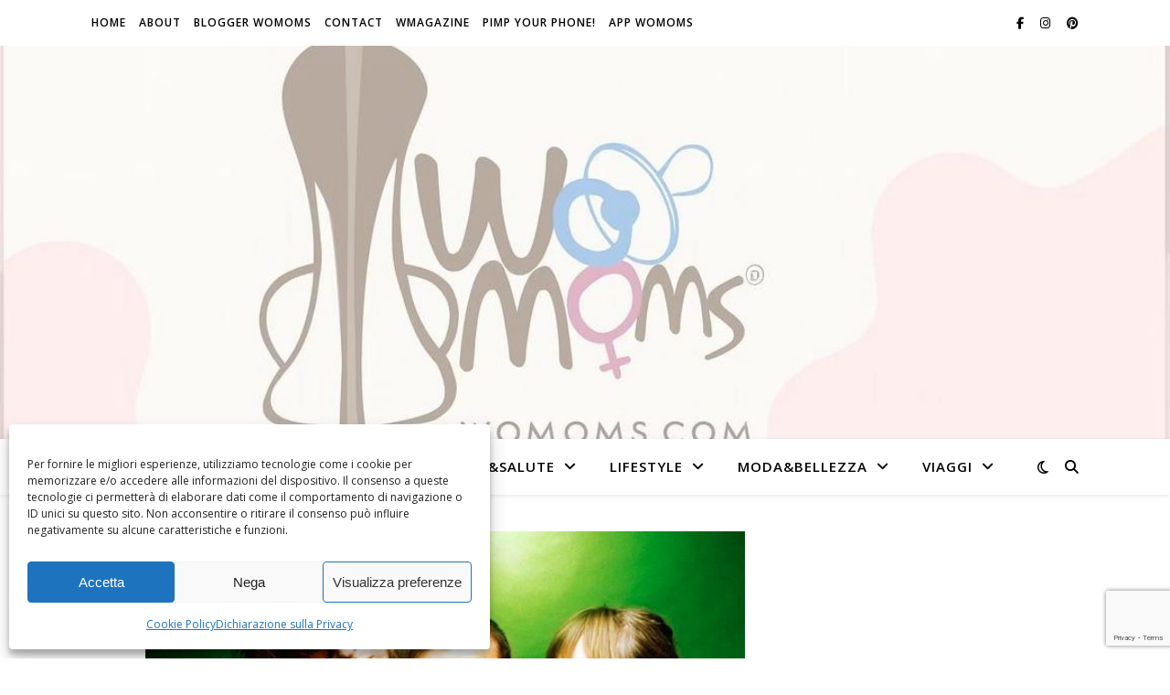

--- FILE ---
content_type: text/html; charset=utf-8
request_url: https://www.google.com/recaptcha/api2/anchor?ar=1&k=6Leog4cUAAAAABY8V88zz-gy0jCDx4SVBK6cgn_T&co=aHR0cHM6Ly93b21vbXMuY29tOjQ0Mw..&hl=en&v=N67nZn4AqZkNcbeMu4prBgzg&size=invisible&anchor-ms=20000&execute-ms=30000&cb=l3oz3qtlkacf
body_size: 48697
content:
<!DOCTYPE HTML><html dir="ltr" lang="en"><head><meta http-equiv="Content-Type" content="text/html; charset=UTF-8">
<meta http-equiv="X-UA-Compatible" content="IE=edge">
<title>reCAPTCHA</title>
<style type="text/css">
/* cyrillic-ext */
@font-face {
  font-family: 'Roboto';
  font-style: normal;
  font-weight: 400;
  font-stretch: 100%;
  src: url(//fonts.gstatic.com/s/roboto/v48/KFO7CnqEu92Fr1ME7kSn66aGLdTylUAMa3GUBHMdazTgWw.woff2) format('woff2');
  unicode-range: U+0460-052F, U+1C80-1C8A, U+20B4, U+2DE0-2DFF, U+A640-A69F, U+FE2E-FE2F;
}
/* cyrillic */
@font-face {
  font-family: 'Roboto';
  font-style: normal;
  font-weight: 400;
  font-stretch: 100%;
  src: url(//fonts.gstatic.com/s/roboto/v48/KFO7CnqEu92Fr1ME7kSn66aGLdTylUAMa3iUBHMdazTgWw.woff2) format('woff2');
  unicode-range: U+0301, U+0400-045F, U+0490-0491, U+04B0-04B1, U+2116;
}
/* greek-ext */
@font-face {
  font-family: 'Roboto';
  font-style: normal;
  font-weight: 400;
  font-stretch: 100%;
  src: url(//fonts.gstatic.com/s/roboto/v48/KFO7CnqEu92Fr1ME7kSn66aGLdTylUAMa3CUBHMdazTgWw.woff2) format('woff2');
  unicode-range: U+1F00-1FFF;
}
/* greek */
@font-face {
  font-family: 'Roboto';
  font-style: normal;
  font-weight: 400;
  font-stretch: 100%;
  src: url(//fonts.gstatic.com/s/roboto/v48/KFO7CnqEu92Fr1ME7kSn66aGLdTylUAMa3-UBHMdazTgWw.woff2) format('woff2');
  unicode-range: U+0370-0377, U+037A-037F, U+0384-038A, U+038C, U+038E-03A1, U+03A3-03FF;
}
/* math */
@font-face {
  font-family: 'Roboto';
  font-style: normal;
  font-weight: 400;
  font-stretch: 100%;
  src: url(//fonts.gstatic.com/s/roboto/v48/KFO7CnqEu92Fr1ME7kSn66aGLdTylUAMawCUBHMdazTgWw.woff2) format('woff2');
  unicode-range: U+0302-0303, U+0305, U+0307-0308, U+0310, U+0312, U+0315, U+031A, U+0326-0327, U+032C, U+032F-0330, U+0332-0333, U+0338, U+033A, U+0346, U+034D, U+0391-03A1, U+03A3-03A9, U+03B1-03C9, U+03D1, U+03D5-03D6, U+03F0-03F1, U+03F4-03F5, U+2016-2017, U+2034-2038, U+203C, U+2040, U+2043, U+2047, U+2050, U+2057, U+205F, U+2070-2071, U+2074-208E, U+2090-209C, U+20D0-20DC, U+20E1, U+20E5-20EF, U+2100-2112, U+2114-2115, U+2117-2121, U+2123-214F, U+2190, U+2192, U+2194-21AE, U+21B0-21E5, U+21F1-21F2, U+21F4-2211, U+2213-2214, U+2216-22FF, U+2308-230B, U+2310, U+2319, U+231C-2321, U+2336-237A, U+237C, U+2395, U+239B-23B7, U+23D0, U+23DC-23E1, U+2474-2475, U+25AF, U+25B3, U+25B7, U+25BD, U+25C1, U+25CA, U+25CC, U+25FB, U+266D-266F, U+27C0-27FF, U+2900-2AFF, U+2B0E-2B11, U+2B30-2B4C, U+2BFE, U+3030, U+FF5B, U+FF5D, U+1D400-1D7FF, U+1EE00-1EEFF;
}
/* symbols */
@font-face {
  font-family: 'Roboto';
  font-style: normal;
  font-weight: 400;
  font-stretch: 100%;
  src: url(//fonts.gstatic.com/s/roboto/v48/KFO7CnqEu92Fr1ME7kSn66aGLdTylUAMaxKUBHMdazTgWw.woff2) format('woff2');
  unicode-range: U+0001-000C, U+000E-001F, U+007F-009F, U+20DD-20E0, U+20E2-20E4, U+2150-218F, U+2190, U+2192, U+2194-2199, U+21AF, U+21E6-21F0, U+21F3, U+2218-2219, U+2299, U+22C4-22C6, U+2300-243F, U+2440-244A, U+2460-24FF, U+25A0-27BF, U+2800-28FF, U+2921-2922, U+2981, U+29BF, U+29EB, U+2B00-2BFF, U+4DC0-4DFF, U+FFF9-FFFB, U+10140-1018E, U+10190-1019C, U+101A0, U+101D0-101FD, U+102E0-102FB, U+10E60-10E7E, U+1D2C0-1D2D3, U+1D2E0-1D37F, U+1F000-1F0FF, U+1F100-1F1AD, U+1F1E6-1F1FF, U+1F30D-1F30F, U+1F315, U+1F31C, U+1F31E, U+1F320-1F32C, U+1F336, U+1F378, U+1F37D, U+1F382, U+1F393-1F39F, U+1F3A7-1F3A8, U+1F3AC-1F3AF, U+1F3C2, U+1F3C4-1F3C6, U+1F3CA-1F3CE, U+1F3D4-1F3E0, U+1F3ED, U+1F3F1-1F3F3, U+1F3F5-1F3F7, U+1F408, U+1F415, U+1F41F, U+1F426, U+1F43F, U+1F441-1F442, U+1F444, U+1F446-1F449, U+1F44C-1F44E, U+1F453, U+1F46A, U+1F47D, U+1F4A3, U+1F4B0, U+1F4B3, U+1F4B9, U+1F4BB, U+1F4BF, U+1F4C8-1F4CB, U+1F4D6, U+1F4DA, U+1F4DF, U+1F4E3-1F4E6, U+1F4EA-1F4ED, U+1F4F7, U+1F4F9-1F4FB, U+1F4FD-1F4FE, U+1F503, U+1F507-1F50B, U+1F50D, U+1F512-1F513, U+1F53E-1F54A, U+1F54F-1F5FA, U+1F610, U+1F650-1F67F, U+1F687, U+1F68D, U+1F691, U+1F694, U+1F698, U+1F6AD, U+1F6B2, U+1F6B9-1F6BA, U+1F6BC, U+1F6C6-1F6CF, U+1F6D3-1F6D7, U+1F6E0-1F6EA, U+1F6F0-1F6F3, U+1F6F7-1F6FC, U+1F700-1F7FF, U+1F800-1F80B, U+1F810-1F847, U+1F850-1F859, U+1F860-1F887, U+1F890-1F8AD, U+1F8B0-1F8BB, U+1F8C0-1F8C1, U+1F900-1F90B, U+1F93B, U+1F946, U+1F984, U+1F996, U+1F9E9, U+1FA00-1FA6F, U+1FA70-1FA7C, U+1FA80-1FA89, U+1FA8F-1FAC6, U+1FACE-1FADC, U+1FADF-1FAE9, U+1FAF0-1FAF8, U+1FB00-1FBFF;
}
/* vietnamese */
@font-face {
  font-family: 'Roboto';
  font-style: normal;
  font-weight: 400;
  font-stretch: 100%;
  src: url(//fonts.gstatic.com/s/roboto/v48/KFO7CnqEu92Fr1ME7kSn66aGLdTylUAMa3OUBHMdazTgWw.woff2) format('woff2');
  unicode-range: U+0102-0103, U+0110-0111, U+0128-0129, U+0168-0169, U+01A0-01A1, U+01AF-01B0, U+0300-0301, U+0303-0304, U+0308-0309, U+0323, U+0329, U+1EA0-1EF9, U+20AB;
}
/* latin-ext */
@font-face {
  font-family: 'Roboto';
  font-style: normal;
  font-weight: 400;
  font-stretch: 100%;
  src: url(//fonts.gstatic.com/s/roboto/v48/KFO7CnqEu92Fr1ME7kSn66aGLdTylUAMa3KUBHMdazTgWw.woff2) format('woff2');
  unicode-range: U+0100-02BA, U+02BD-02C5, U+02C7-02CC, U+02CE-02D7, U+02DD-02FF, U+0304, U+0308, U+0329, U+1D00-1DBF, U+1E00-1E9F, U+1EF2-1EFF, U+2020, U+20A0-20AB, U+20AD-20C0, U+2113, U+2C60-2C7F, U+A720-A7FF;
}
/* latin */
@font-face {
  font-family: 'Roboto';
  font-style: normal;
  font-weight: 400;
  font-stretch: 100%;
  src: url(//fonts.gstatic.com/s/roboto/v48/KFO7CnqEu92Fr1ME7kSn66aGLdTylUAMa3yUBHMdazQ.woff2) format('woff2');
  unicode-range: U+0000-00FF, U+0131, U+0152-0153, U+02BB-02BC, U+02C6, U+02DA, U+02DC, U+0304, U+0308, U+0329, U+2000-206F, U+20AC, U+2122, U+2191, U+2193, U+2212, U+2215, U+FEFF, U+FFFD;
}
/* cyrillic-ext */
@font-face {
  font-family: 'Roboto';
  font-style: normal;
  font-weight: 500;
  font-stretch: 100%;
  src: url(//fonts.gstatic.com/s/roboto/v48/KFO7CnqEu92Fr1ME7kSn66aGLdTylUAMa3GUBHMdazTgWw.woff2) format('woff2');
  unicode-range: U+0460-052F, U+1C80-1C8A, U+20B4, U+2DE0-2DFF, U+A640-A69F, U+FE2E-FE2F;
}
/* cyrillic */
@font-face {
  font-family: 'Roboto';
  font-style: normal;
  font-weight: 500;
  font-stretch: 100%;
  src: url(//fonts.gstatic.com/s/roboto/v48/KFO7CnqEu92Fr1ME7kSn66aGLdTylUAMa3iUBHMdazTgWw.woff2) format('woff2');
  unicode-range: U+0301, U+0400-045F, U+0490-0491, U+04B0-04B1, U+2116;
}
/* greek-ext */
@font-face {
  font-family: 'Roboto';
  font-style: normal;
  font-weight: 500;
  font-stretch: 100%;
  src: url(//fonts.gstatic.com/s/roboto/v48/KFO7CnqEu92Fr1ME7kSn66aGLdTylUAMa3CUBHMdazTgWw.woff2) format('woff2');
  unicode-range: U+1F00-1FFF;
}
/* greek */
@font-face {
  font-family: 'Roboto';
  font-style: normal;
  font-weight: 500;
  font-stretch: 100%;
  src: url(//fonts.gstatic.com/s/roboto/v48/KFO7CnqEu92Fr1ME7kSn66aGLdTylUAMa3-UBHMdazTgWw.woff2) format('woff2');
  unicode-range: U+0370-0377, U+037A-037F, U+0384-038A, U+038C, U+038E-03A1, U+03A3-03FF;
}
/* math */
@font-face {
  font-family: 'Roboto';
  font-style: normal;
  font-weight: 500;
  font-stretch: 100%;
  src: url(//fonts.gstatic.com/s/roboto/v48/KFO7CnqEu92Fr1ME7kSn66aGLdTylUAMawCUBHMdazTgWw.woff2) format('woff2');
  unicode-range: U+0302-0303, U+0305, U+0307-0308, U+0310, U+0312, U+0315, U+031A, U+0326-0327, U+032C, U+032F-0330, U+0332-0333, U+0338, U+033A, U+0346, U+034D, U+0391-03A1, U+03A3-03A9, U+03B1-03C9, U+03D1, U+03D5-03D6, U+03F0-03F1, U+03F4-03F5, U+2016-2017, U+2034-2038, U+203C, U+2040, U+2043, U+2047, U+2050, U+2057, U+205F, U+2070-2071, U+2074-208E, U+2090-209C, U+20D0-20DC, U+20E1, U+20E5-20EF, U+2100-2112, U+2114-2115, U+2117-2121, U+2123-214F, U+2190, U+2192, U+2194-21AE, U+21B0-21E5, U+21F1-21F2, U+21F4-2211, U+2213-2214, U+2216-22FF, U+2308-230B, U+2310, U+2319, U+231C-2321, U+2336-237A, U+237C, U+2395, U+239B-23B7, U+23D0, U+23DC-23E1, U+2474-2475, U+25AF, U+25B3, U+25B7, U+25BD, U+25C1, U+25CA, U+25CC, U+25FB, U+266D-266F, U+27C0-27FF, U+2900-2AFF, U+2B0E-2B11, U+2B30-2B4C, U+2BFE, U+3030, U+FF5B, U+FF5D, U+1D400-1D7FF, U+1EE00-1EEFF;
}
/* symbols */
@font-face {
  font-family: 'Roboto';
  font-style: normal;
  font-weight: 500;
  font-stretch: 100%;
  src: url(//fonts.gstatic.com/s/roboto/v48/KFO7CnqEu92Fr1ME7kSn66aGLdTylUAMaxKUBHMdazTgWw.woff2) format('woff2');
  unicode-range: U+0001-000C, U+000E-001F, U+007F-009F, U+20DD-20E0, U+20E2-20E4, U+2150-218F, U+2190, U+2192, U+2194-2199, U+21AF, U+21E6-21F0, U+21F3, U+2218-2219, U+2299, U+22C4-22C6, U+2300-243F, U+2440-244A, U+2460-24FF, U+25A0-27BF, U+2800-28FF, U+2921-2922, U+2981, U+29BF, U+29EB, U+2B00-2BFF, U+4DC0-4DFF, U+FFF9-FFFB, U+10140-1018E, U+10190-1019C, U+101A0, U+101D0-101FD, U+102E0-102FB, U+10E60-10E7E, U+1D2C0-1D2D3, U+1D2E0-1D37F, U+1F000-1F0FF, U+1F100-1F1AD, U+1F1E6-1F1FF, U+1F30D-1F30F, U+1F315, U+1F31C, U+1F31E, U+1F320-1F32C, U+1F336, U+1F378, U+1F37D, U+1F382, U+1F393-1F39F, U+1F3A7-1F3A8, U+1F3AC-1F3AF, U+1F3C2, U+1F3C4-1F3C6, U+1F3CA-1F3CE, U+1F3D4-1F3E0, U+1F3ED, U+1F3F1-1F3F3, U+1F3F5-1F3F7, U+1F408, U+1F415, U+1F41F, U+1F426, U+1F43F, U+1F441-1F442, U+1F444, U+1F446-1F449, U+1F44C-1F44E, U+1F453, U+1F46A, U+1F47D, U+1F4A3, U+1F4B0, U+1F4B3, U+1F4B9, U+1F4BB, U+1F4BF, U+1F4C8-1F4CB, U+1F4D6, U+1F4DA, U+1F4DF, U+1F4E3-1F4E6, U+1F4EA-1F4ED, U+1F4F7, U+1F4F9-1F4FB, U+1F4FD-1F4FE, U+1F503, U+1F507-1F50B, U+1F50D, U+1F512-1F513, U+1F53E-1F54A, U+1F54F-1F5FA, U+1F610, U+1F650-1F67F, U+1F687, U+1F68D, U+1F691, U+1F694, U+1F698, U+1F6AD, U+1F6B2, U+1F6B9-1F6BA, U+1F6BC, U+1F6C6-1F6CF, U+1F6D3-1F6D7, U+1F6E0-1F6EA, U+1F6F0-1F6F3, U+1F6F7-1F6FC, U+1F700-1F7FF, U+1F800-1F80B, U+1F810-1F847, U+1F850-1F859, U+1F860-1F887, U+1F890-1F8AD, U+1F8B0-1F8BB, U+1F8C0-1F8C1, U+1F900-1F90B, U+1F93B, U+1F946, U+1F984, U+1F996, U+1F9E9, U+1FA00-1FA6F, U+1FA70-1FA7C, U+1FA80-1FA89, U+1FA8F-1FAC6, U+1FACE-1FADC, U+1FADF-1FAE9, U+1FAF0-1FAF8, U+1FB00-1FBFF;
}
/* vietnamese */
@font-face {
  font-family: 'Roboto';
  font-style: normal;
  font-weight: 500;
  font-stretch: 100%;
  src: url(//fonts.gstatic.com/s/roboto/v48/KFO7CnqEu92Fr1ME7kSn66aGLdTylUAMa3OUBHMdazTgWw.woff2) format('woff2');
  unicode-range: U+0102-0103, U+0110-0111, U+0128-0129, U+0168-0169, U+01A0-01A1, U+01AF-01B0, U+0300-0301, U+0303-0304, U+0308-0309, U+0323, U+0329, U+1EA0-1EF9, U+20AB;
}
/* latin-ext */
@font-face {
  font-family: 'Roboto';
  font-style: normal;
  font-weight: 500;
  font-stretch: 100%;
  src: url(//fonts.gstatic.com/s/roboto/v48/KFO7CnqEu92Fr1ME7kSn66aGLdTylUAMa3KUBHMdazTgWw.woff2) format('woff2');
  unicode-range: U+0100-02BA, U+02BD-02C5, U+02C7-02CC, U+02CE-02D7, U+02DD-02FF, U+0304, U+0308, U+0329, U+1D00-1DBF, U+1E00-1E9F, U+1EF2-1EFF, U+2020, U+20A0-20AB, U+20AD-20C0, U+2113, U+2C60-2C7F, U+A720-A7FF;
}
/* latin */
@font-face {
  font-family: 'Roboto';
  font-style: normal;
  font-weight: 500;
  font-stretch: 100%;
  src: url(//fonts.gstatic.com/s/roboto/v48/KFO7CnqEu92Fr1ME7kSn66aGLdTylUAMa3yUBHMdazQ.woff2) format('woff2');
  unicode-range: U+0000-00FF, U+0131, U+0152-0153, U+02BB-02BC, U+02C6, U+02DA, U+02DC, U+0304, U+0308, U+0329, U+2000-206F, U+20AC, U+2122, U+2191, U+2193, U+2212, U+2215, U+FEFF, U+FFFD;
}
/* cyrillic-ext */
@font-face {
  font-family: 'Roboto';
  font-style: normal;
  font-weight: 900;
  font-stretch: 100%;
  src: url(//fonts.gstatic.com/s/roboto/v48/KFO7CnqEu92Fr1ME7kSn66aGLdTylUAMa3GUBHMdazTgWw.woff2) format('woff2');
  unicode-range: U+0460-052F, U+1C80-1C8A, U+20B4, U+2DE0-2DFF, U+A640-A69F, U+FE2E-FE2F;
}
/* cyrillic */
@font-face {
  font-family: 'Roboto';
  font-style: normal;
  font-weight: 900;
  font-stretch: 100%;
  src: url(//fonts.gstatic.com/s/roboto/v48/KFO7CnqEu92Fr1ME7kSn66aGLdTylUAMa3iUBHMdazTgWw.woff2) format('woff2');
  unicode-range: U+0301, U+0400-045F, U+0490-0491, U+04B0-04B1, U+2116;
}
/* greek-ext */
@font-face {
  font-family: 'Roboto';
  font-style: normal;
  font-weight: 900;
  font-stretch: 100%;
  src: url(//fonts.gstatic.com/s/roboto/v48/KFO7CnqEu92Fr1ME7kSn66aGLdTylUAMa3CUBHMdazTgWw.woff2) format('woff2');
  unicode-range: U+1F00-1FFF;
}
/* greek */
@font-face {
  font-family: 'Roboto';
  font-style: normal;
  font-weight: 900;
  font-stretch: 100%;
  src: url(//fonts.gstatic.com/s/roboto/v48/KFO7CnqEu92Fr1ME7kSn66aGLdTylUAMa3-UBHMdazTgWw.woff2) format('woff2');
  unicode-range: U+0370-0377, U+037A-037F, U+0384-038A, U+038C, U+038E-03A1, U+03A3-03FF;
}
/* math */
@font-face {
  font-family: 'Roboto';
  font-style: normal;
  font-weight: 900;
  font-stretch: 100%;
  src: url(//fonts.gstatic.com/s/roboto/v48/KFO7CnqEu92Fr1ME7kSn66aGLdTylUAMawCUBHMdazTgWw.woff2) format('woff2');
  unicode-range: U+0302-0303, U+0305, U+0307-0308, U+0310, U+0312, U+0315, U+031A, U+0326-0327, U+032C, U+032F-0330, U+0332-0333, U+0338, U+033A, U+0346, U+034D, U+0391-03A1, U+03A3-03A9, U+03B1-03C9, U+03D1, U+03D5-03D6, U+03F0-03F1, U+03F4-03F5, U+2016-2017, U+2034-2038, U+203C, U+2040, U+2043, U+2047, U+2050, U+2057, U+205F, U+2070-2071, U+2074-208E, U+2090-209C, U+20D0-20DC, U+20E1, U+20E5-20EF, U+2100-2112, U+2114-2115, U+2117-2121, U+2123-214F, U+2190, U+2192, U+2194-21AE, U+21B0-21E5, U+21F1-21F2, U+21F4-2211, U+2213-2214, U+2216-22FF, U+2308-230B, U+2310, U+2319, U+231C-2321, U+2336-237A, U+237C, U+2395, U+239B-23B7, U+23D0, U+23DC-23E1, U+2474-2475, U+25AF, U+25B3, U+25B7, U+25BD, U+25C1, U+25CA, U+25CC, U+25FB, U+266D-266F, U+27C0-27FF, U+2900-2AFF, U+2B0E-2B11, U+2B30-2B4C, U+2BFE, U+3030, U+FF5B, U+FF5D, U+1D400-1D7FF, U+1EE00-1EEFF;
}
/* symbols */
@font-face {
  font-family: 'Roboto';
  font-style: normal;
  font-weight: 900;
  font-stretch: 100%;
  src: url(//fonts.gstatic.com/s/roboto/v48/KFO7CnqEu92Fr1ME7kSn66aGLdTylUAMaxKUBHMdazTgWw.woff2) format('woff2');
  unicode-range: U+0001-000C, U+000E-001F, U+007F-009F, U+20DD-20E0, U+20E2-20E4, U+2150-218F, U+2190, U+2192, U+2194-2199, U+21AF, U+21E6-21F0, U+21F3, U+2218-2219, U+2299, U+22C4-22C6, U+2300-243F, U+2440-244A, U+2460-24FF, U+25A0-27BF, U+2800-28FF, U+2921-2922, U+2981, U+29BF, U+29EB, U+2B00-2BFF, U+4DC0-4DFF, U+FFF9-FFFB, U+10140-1018E, U+10190-1019C, U+101A0, U+101D0-101FD, U+102E0-102FB, U+10E60-10E7E, U+1D2C0-1D2D3, U+1D2E0-1D37F, U+1F000-1F0FF, U+1F100-1F1AD, U+1F1E6-1F1FF, U+1F30D-1F30F, U+1F315, U+1F31C, U+1F31E, U+1F320-1F32C, U+1F336, U+1F378, U+1F37D, U+1F382, U+1F393-1F39F, U+1F3A7-1F3A8, U+1F3AC-1F3AF, U+1F3C2, U+1F3C4-1F3C6, U+1F3CA-1F3CE, U+1F3D4-1F3E0, U+1F3ED, U+1F3F1-1F3F3, U+1F3F5-1F3F7, U+1F408, U+1F415, U+1F41F, U+1F426, U+1F43F, U+1F441-1F442, U+1F444, U+1F446-1F449, U+1F44C-1F44E, U+1F453, U+1F46A, U+1F47D, U+1F4A3, U+1F4B0, U+1F4B3, U+1F4B9, U+1F4BB, U+1F4BF, U+1F4C8-1F4CB, U+1F4D6, U+1F4DA, U+1F4DF, U+1F4E3-1F4E6, U+1F4EA-1F4ED, U+1F4F7, U+1F4F9-1F4FB, U+1F4FD-1F4FE, U+1F503, U+1F507-1F50B, U+1F50D, U+1F512-1F513, U+1F53E-1F54A, U+1F54F-1F5FA, U+1F610, U+1F650-1F67F, U+1F687, U+1F68D, U+1F691, U+1F694, U+1F698, U+1F6AD, U+1F6B2, U+1F6B9-1F6BA, U+1F6BC, U+1F6C6-1F6CF, U+1F6D3-1F6D7, U+1F6E0-1F6EA, U+1F6F0-1F6F3, U+1F6F7-1F6FC, U+1F700-1F7FF, U+1F800-1F80B, U+1F810-1F847, U+1F850-1F859, U+1F860-1F887, U+1F890-1F8AD, U+1F8B0-1F8BB, U+1F8C0-1F8C1, U+1F900-1F90B, U+1F93B, U+1F946, U+1F984, U+1F996, U+1F9E9, U+1FA00-1FA6F, U+1FA70-1FA7C, U+1FA80-1FA89, U+1FA8F-1FAC6, U+1FACE-1FADC, U+1FADF-1FAE9, U+1FAF0-1FAF8, U+1FB00-1FBFF;
}
/* vietnamese */
@font-face {
  font-family: 'Roboto';
  font-style: normal;
  font-weight: 900;
  font-stretch: 100%;
  src: url(//fonts.gstatic.com/s/roboto/v48/KFO7CnqEu92Fr1ME7kSn66aGLdTylUAMa3OUBHMdazTgWw.woff2) format('woff2');
  unicode-range: U+0102-0103, U+0110-0111, U+0128-0129, U+0168-0169, U+01A0-01A1, U+01AF-01B0, U+0300-0301, U+0303-0304, U+0308-0309, U+0323, U+0329, U+1EA0-1EF9, U+20AB;
}
/* latin-ext */
@font-face {
  font-family: 'Roboto';
  font-style: normal;
  font-weight: 900;
  font-stretch: 100%;
  src: url(//fonts.gstatic.com/s/roboto/v48/KFO7CnqEu92Fr1ME7kSn66aGLdTylUAMa3KUBHMdazTgWw.woff2) format('woff2');
  unicode-range: U+0100-02BA, U+02BD-02C5, U+02C7-02CC, U+02CE-02D7, U+02DD-02FF, U+0304, U+0308, U+0329, U+1D00-1DBF, U+1E00-1E9F, U+1EF2-1EFF, U+2020, U+20A0-20AB, U+20AD-20C0, U+2113, U+2C60-2C7F, U+A720-A7FF;
}
/* latin */
@font-face {
  font-family: 'Roboto';
  font-style: normal;
  font-weight: 900;
  font-stretch: 100%;
  src: url(//fonts.gstatic.com/s/roboto/v48/KFO7CnqEu92Fr1ME7kSn66aGLdTylUAMa3yUBHMdazQ.woff2) format('woff2');
  unicode-range: U+0000-00FF, U+0131, U+0152-0153, U+02BB-02BC, U+02C6, U+02DA, U+02DC, U+0304, U+0308, U+0329, U+2000-206F, U+20AC, U+2122, U+2191, U+2193, U+2212, U+2215, U+FEFF, U+FFFD;
}

</style>
<link rel="stylesheet" type="text/css" href="https://www.gstatic.com/recaptcha/releases/N67nZn4AqZkNcbeMu4prBgzg/styles__ltr.css">
<script nonce="ojyfi7GFnBNCLbJuIWPheQ" type="text/javascript">window['__recaptcha_api'] = 'https://www.google.com/recaptcha/api2/';</script>
<script type="text/javascript" src="https://www.gstatic.com/recaptcha/releases/N67nZn4AqZkNcbeMu4prBgzg/recaptcha__en.js" nonce="ojyfi7GFnBNCLbJuIWPheQ">
      
    </script></head>
<body><div id="rc-anchor-alert" class="rc-anchor-alert"></div>
<input type="hidden" id="recaptcha-token" value="[base64]">
<script type="text/javascript" nonce="ojyfi7GFnBNCLbJuIWPheQ">
      recaptcha.anchor.Main.init("[\x22ainput\x22,[\x22bgdata\x22,\x22\x22,\[base64]/[base64]/[base64]/bmV3IHJbeF0oY1swXSk6RT09Mj9uZXcgclt4XShjWzBdLGNbMV0pOkU9PTM/bmV3IHJbeF0oY1swXSxjWzFdLGNbMl0pOkU9PTQ/[base64]/[base64]/[base64]/[base64]/[base64]/[base64]/[base64]/[base64]\x22,\[base64]\x22,\x22w57Clkp0wrxBAsOVB8KwwqBVTcK7WsK+ISJZw5xiVThIcsO8w4XDjy7CrS9Zw4jDt8KGacO0w6DDmCHCgsKyZsO2LC1yHMK2UQpcwp4fwqYrw6pyw7Q1w75wesO0woMVw6jDkcO0wqw4wqPDsVYYfcKBYcORKMKow67Dq1kdZcKCOcK/WG7CnGPDp0PDp3pUdV7CkCMrw5vDsHfCtHwhT8KPw4zDvMOvw6PCrCNfHMOWIRwFw6B9w6fDiwPChcK+w4U7w67Ds8O1dsOzLcK8RsKcSMOwwoIGQ8OdGlgEZMKWw6HCisOjwrXCksK0w4PCisO8M1loHHXClcO/M0RXej86RTl5w6zCssKFLArCq8OPPkPChFd0wpMAw7vCkcKrw6dWD8OxwqMBVgrCicOZw7plPRXDpWptw7rCr8Ozw7fCtz/Dh2XDj8KSwocEw6QvcgY9w5vCvhfCoMKPwoxSw4fCh8OcWMOmwr5cwrxBwrfDoW/DlcOyHGTDgsOtw7bDicOCV8K4w7lmwr4qcUQBGQt3LEnDlXhHwrc+w6bDqsKcw5/Do8OALcOwwr4AUMK+UsKzw4LCgGQ2EwTCrXXDpFzDncKAw4fDnsOrwp19w5YDRDDDrADCtFXCgB3DiMOBw4V9K8KMwpNuRcKfKMOjJ8OPw4HCssKaw7tPwqJEw6LDmzkOw7A/wpDDtS1gdsOXTsOBw7PDm8OuRhIHwrnDmBZqaQ1PDS/Dr8K7WsKOfCAQSsO3UsKlwq7DlcOVw67DpsKvaFvChcOUUcOfw7bDgMOuSEfDq0gLw5bDlsKHdxDCgcOkwqPDoG3Cl8ORXMOoXcOOVcKEw4/CsMOkOsOEwoV/[base64]/DtUMiZsO+w5oKw7bCgMOcVE7ChsOTWFrDsB/DkzkWwqrDoiPDsm7Dv8KyAF3ChsK+w6V0dsK3LRI/NQrDrl8JwohDBCjDg1zDqMOWw4k3wpJKw795EMOuwqR5PMKEwrA+eh0Jw6TDnsOBDsOTZQI5wpFiT8KVwq52GgZ8w5fDisOsw4Y/R3fCmsOVOcO1woXClcKzw5DDjDHCo8KCBirDl0PCmGDDuz1qJsKJwrHCuT7CslMHTy7DigQ5w6rDi8ONL385w5NZwrI2wqbDr8OYw50ZwrIXwq3DlsKrGMOYQcK1M8KywqTCrcKNwqsiVcO/XX59w7vCu8KeZWJUGXRoZ1Rvw7LCsE0gOD8aQELDjy7DnDbCj2kfwpbDoysAw6/CpTvCk8Ojw5AGeSstAsKoFFfDp8K8wrAjegLCq1www4zDr8KJRcO9HwDDhwEZw5MGwoYsPMO9K8Orw6XCjMOFwqRTRgtyS3PDszLDoCPDgcOKw7ohZcKJwr3DmywdLH3Dk27Do8OBw5PDkAgXw5PCiMOUBsOWBUQlw6vCjXkaw7BHZsOswq/CglHDusK1wrNPIsOsw7nCglvDiQnDvsKyAgZCwq01G2d6dsKcw6IIQwvCkMOgwq8Uw6vCgMKPGh8nwoY/wrvDhcK5WDdwSsKkBUlKwogow6rCu0x0NsKkw4guD1dFLn1KFlQRw5AgRsObFMKwdRnCrsOgQCPDrnTCm8KmXcKNN2MDTMOzw7NKP8Osf1/Ch8OECsKxw6tmw6wYLEHDnMOkHcKiRVbCk8Kww5YYwpUzwpfCjsOXw6xOeXUAE8KCw4EhGcONwoMZw5ldwr5cI8K2X2PCh8OUF8KCbMOKDCrDtsOmwrLCqMOqeF17w5rDnA8LDgXCnFjDhgUpw5DDkRHCkxYseVXCgURawp7ChcOfw7rDnjMew6LDg8O6wo/[base64]/eiIAwrrCv0XDpGJ1wofDhxgswosTw6ATW8OSwoFhCUDDucOdw55/[base64]/CgAVHdsOow6bDj1hQw4ouIF3Dm8Kbbn5UNWIuw7/CkcODe3zDjwF9wosgw5vCj8OtEsKLCMK8w4FPw41sbMKgwqjCncKhTEjColDDsAMKw7HCgxp2FMOkUBhvYEcRwprDosKOAmpUXBbCq8Kywq1jw7/CqMOYVcOwbcKBw4zCoyBJDFnDqAM4wosZw6fDusOOdR95wrHCvUlOw6bCtMOmGsOrdMKnbAVuw5XCkzfCkXzCmX9sBcKCw69YSRYUwphiQSjCvT4pdcKQwqrCqh9yw73CmTrCgcKZw6fDrR/DhsKBA8Klw7TDoC3DrcOywrjCjUfDuwd+wokzwrc+IlnCn8Oew6LDnMOLaMOGAgXCksOQQxwUwoczZhrCjBjCsVJLGcOEQnLDl3bCgcKgwrjCnsKhV2ZjwovDq8KuwqhLw64/w5XDtBTCpMKMwo5gw5dJw7RswoZcFcKZNHLDnMOSwq/[base64]/NV3Ct1DCnnLChsOaCi7CmMOISi0FwqTCo8KOw4AyD8K0w69zw584wqVrMjpCMMKfwrJmw5/CnH/DpcOJJgrCj27Do8KzwqYWeGpibFnCl8ORWMKJf8KGCMKew55Dw6HDicOYIsOMwq5nEsORAlXDhiNMworCmMO3w7wlw5XCj8KmwpUBWsOEQcKoEMOrV8OqFA7DhQxBw413wqTDkgJCwrbCssK/wq/DtggtUcO5w5hGV0cyw59Tw6NUesKIaMKLw4zDlCwfe8K0B0rCowM1w410SnbCoMKKw54pwqvCmcK6K0JNwoZEaF9fwq1aGMOqwp11MMO6wovCqV9Cw4DDr8Onw5UffRVNMcODExtVwp5IFsKNw4/Cm8Kiw4sLwrbDpW5twol+woFVSzomJsOULmnDviDCtsOKw5oDw71tw5VCRiQlAMKjOF7CrsK/TcKqPmVUHj7DqkFwwoXDo2VaGMKzw5Zcwr5twpJvwpZcdB5pJsOBVsOrw6h0wqI5w5rDrsKzVMKxwqFfJjgMTcKdwol/FAZ8VEMgwrTDgMKOIsKyK8KaIy7CjX/CmcKbCcOXBxxcwqjDrcOKQ8KjwpJ3DsOAOHLCucKdw4XCqWXDphNTw4/DlMO1w5s3PFt4MsK4GzvCqhnClGMXwrLDp8OJw57DrR7Cpy9DFgRKRsKWwrIiGcOKw4JewoRLKMKBwpfDuMOAw5Uqw5bDgQRBOxLCqMOiw7FReMKJw4HDsMKPw5nCsxIxwqxmaSomYHsCw51XwpBnw456O8KlDcK4w7HDo11PEcOIw4XDjMOPFV0Tw6HCn0/CqG3DgBvCn8KzWAwHEcOeU8Ojw6pqw5DCrUrCgsODw7TCssOLwo4XIjQZVMOBdn7CiMO5IHs/wqQjw7LDm8OFw4bCqMOAwoDCuTRLw4rCssKkwpptwrXDnUJYwoDDp8K3w6BYwpNUJcKLE8OEw4XDmEY+bSZlwprCmMKbwonCqX/DkX/DggLCsFXChDrDgXpCwpo+RBnChcK9w4HDjsKCwoR/Wx3Cs8KZw7fDlXdKHMKgw6jCkxxYwplYBn4swq1gDDjDilsZw6sNIHROwpvCl3AiwrJjPcKvbQTDj1bCs8Oxw6XDusKvccK1wpU2wpnCk8Kzwq08AcKiwqfCisK1SsKpZz/Dm8OTHS/Dt0Z9H8KhwoDCl8OgYcKMZ8K2wpXCmk3Dg07DsF7CiQPCh8OVEDMAwo9Ow7XDucKgC3bDp3PCvQ8uw6vClsKfMsK/wr8fw7lxwq7Cm8OUS8OEVl3CtMK4wojDhEXCgWDDs8O9wpdQWsKcFVMZQsKCNMKYF8K+M1AAF8K2wpsyM3nCk8KMesOqw5ccwqoTcH5Ew6xYwrLDt8KEc8KXwrgyw7HDocKNwo/Dj2AGeMKqwrXDkVTDgsKWw4Ucwq1LwrjCq8OOw4rCqz5Jw65Bwr8Ow7fCiDrCgl4bSCZTLcK3w75UScK7w5rDqk/Dl8Oew4pXasOLbVPCnMO1MGMdXgovwqR/[base64]/DoQZ5w77DiTlTbcO0wpnDrgLCoyJAw4/Cn3oIwq/[base64]/CshFjDkQaeMKzXH3ClsOQwrxEwoAuw4pSJMKcw6LDmcOfwqXDqGHDnEY+AMKXO8OUCnDCi8ONfjkPbcOtcUh9OWnDrMO9wr/DqXfDusKsw6ALwoNFwr5kw5UjbF3CrMOnF8KiLMO7AsKVYMKpwosjw44ARzwBSXE2w4PDvkbDj2BFwp7CrcO0XDksEzPDkMKzNiRhNsKVFB7Cq8KrE18rw6VhwrvCu8KZfBTCh2/DrcOYwqHDn8KBNQjDnGXDs1zCi8OhCWzDiQcpKxPCkXYLwpTDoMOjVU7DgDwpwoDDk8Ksw5LDkMKIbiYTXU0rWsKKwpNeZMOsF1ciw7c1w7XDlhDDhsOwwqoma2waw5wmw6gYwrPCkhfDrMOxwqImw6oNwqXDqDF7EE/ChnvCoWAmZCFGCcKbwrtoV8O0wpnCk8KqNsKmwqXCicOXSRZRLBDDhcOrw6cuRwLDo2MQIwQgFcONAAzCrcKtw6gwZT9JTxXDv8KFJMOYGsKRwrDDvMOwRGjDtnLDgDUPw6zDlsO+emHCowpdYkPDgTdyw6IKQMK6HB/[base64]/DpnHCpMK9woDCskrDo3Ixw7hvwowJEcO3wobDl34GworDvljDgcKGLMOswqkDEsOsCSAnM8O9w689wprCmhrDiMOewoDDicKVwroNwpvClH3DmMKBHMKjw6TCkcOIwrHCjHHCoHY6a1PCnHYwwqwSwqLClmjDu8Onw5/DhzsCFsKkw5TDi8KyIcOBwrhdw7vDr8OPw5fDhsORw7TDu8OEMUYuHC9cw5RrFsK5JcKUZ1cAcCwLw4XChcORwqUjwpXDuCwFwpgbwqDDohzCrBNowofDpVPDnMKifnFXIj/DosKrNsO8w7IIccKnwq/CjzDCl8KuI8O1ECXDvwoKwo7DpCbCkyMNdMKQwqnDkxTCuMO1FMKHem86csOow70MMizCh3jCinVtZ8OLE8Oiwp/DhSPDtsKdHBDDtg7CoGMgPcKvwqnCnkLCpS/CllnDnUTCj0XCn0t9IgLCj8K7BcOWwoLCnsK8eC4EwrPDi8OIwrYtcj4TLsKmw5l/bcORw75twrTCisKvBnQnwrbCvAMIw4TChAILwrJUwqtFTC7CicOPw7/DtsOWXw7DuQfCu8KQZsO6wog0AXTDhFHDplMaMsO1w5pRRMKRBVLCkEfDuENHw7BqCS7DicKzwpgswr7Cj2HChGQ1GQR/KMOPRSkJw7BeaMOTw6Nzw4BfRkRww7JVwpzCmsOeCcOewrPCiyTDiVwAS3DDssKICD5Bw4nCnX3ClcKrwpZVFjrDqMKuaj3CjcOQME8Me8KaWsO6w5NoRHPDqcO9w7bDiinCr8KqXcKHd8O9ccOwYHYGBMKLwozDk3ctwp06L3rDnE3DuR/[base64]/d8OnDBgsXsK5w5TCsTpQP8KQTMKlEcK5MBXCtGbDmcOHw5/Ct8KewpnDrsOddMKAwqIgdsKMw5gYwpTCiwg+woxiw5LDijfDrTkKHsOKE8O5ViRqwq8LbMKeVsOJdR55Ll3DvEfDqnLCk1XDm8OSbMOKwrHDoRZEwqEIbsKuMyXCj8OPw7JeSElNw5ccw4xkU8KpwpJSIjLDjGVhw59kwpAAfFkbw5/[base64]/DmsKpAmhjCSTDnMOLwpI+McKKw6HDnMOVw5jDix4FRWvCo8KFwqbDuXAZwojDhsOPwqkwwqjDjMKvw6XCq8K2aW0VwqTCn0/DoH0ywrnDmsKSwogpDsKaw4hWJcKbwqwANsKGwr3CrMOzUsORM8KVw6LDn2rDosKXw7QOa8OzBMKqWsOgw7zCpMOfMcOfcUzDiiM5wrp5w5jDpsOnFcOQB8O/HsO4EVckdRHDszLCgMKZGx5Iw6drw7vDqUM5EwDCtV9QV8OFM8OZw5HDuMKLwrnCpBDCqVrDuldWw6XCsi/[base64]/Cg8O7d8Orw5nCgMONDsKJw5JJfsOXWMKkB8K9KlYdwqY6wqo7wrUIwpHDpWlLwq1IfnvDlAkZw53ChsOwLF8ZRyAqQiTDrsKjwoPDkggrw6JlAklrOjohwqo/cQEKYG9ROkLChC9Lw4bDqDfCl8KMw53Cv19iIUpnwq/DhnnDusO2w6ZYwqFyw7vDkcKCwp4vSlzCqMK4wogAwqdpwr7Dr8KXw6vDgCtrXyR8w5x7FH03enDDo8KWwrcrTUN0IHoDwq3CunbDhVrDlgjCiinDgMKNYBFWw5LDvF4Hw5rCncOoVS3DpMOIeMKBwpJCbMKJw4BhHiXDqHXDs3zDs0RAwqhaw4Y/Q8KFwrsfwox9MwJEw43CpSvDnnVpw6AjWGrCmcOVThwewq8CCMOTQcOKwrXCqsKbR3I/woIHwq0NMcOrw6cfBsKPw65/a8OWwpNpI8OqwrojCcKOMcOAIsKJI8OKe8OCMi7CnMKUw6xMwrXDsiLDlz/[base64]/CpMOvBljCtMOow4TCo0zCmMOCw4PDgjMNwp/Co8OGEUR5wrgfwrgHIQDCoW9/J8KGw6VmwoDCoDBRwpEGYcO1a8O2w6TCl8OFw6PCoXUBw7ZxwpPCj8O6w4HDrGHDgsO9DcKJwrjCrQ5fKwkSCRTCr8KFwqZrw4x4w7YjFMKlAMKtwoXDhBTDiCQxw4gISE/DvcKiwpNuTkBPD8KDwr88WcO3E1c8w5pBw54gCgvCvMOjw7nCs8OqCwp/w5TDr8KYw4/[base64]/CpsKcQcOmwpfCssOHw6hpNhDDlMO4wrPCjsOJfXXDjkVtwqTDiwEAw5vCr1/CpXlzXkAsdMKNG1l1fgjDjUDCssOfwqbCssKFE23ChhLCphs6DCHCiMOuwqpTwo4Fw60rwqpTfwHClVrDi8OSd8ORIsKvQSM7woXChkcUw4/CiHzCocOlZcO3YAvCpMKHwq/DtsKiw6UUw5PCrsOiwqbCqlBMwqoyEV/Di8OTw6TCq8KCfy9fZDlYwrJ6e8K3wqAfBMO5w6XCssOlwqDDi8O1woVOw7HDuMOew4luwrcDwonCjQ8/dsKhemxLwpvDp8KMwp53w50fw5DDsDwoYcKfCcKYGVw4K18wICMvAFbCnwXDoVfDvcKkwrVyw4PDvMOjA1wddXgBwrlqf8K/woPDrMOkw6ZKfcKJw60YeMOKwrUfdMO6D1zChcKrUGTCtMOuP1ouD8KBw5guaSFHD3/Ct8OMSkwsBj7CnkMUwoTCsy9Rwo3DmAXDnSdPw43CqcO7eSvDg8OqasKhw5dzYcOQw6N4w5FZw4fCh8OYwpInZQnDh8KeBGkDwobCsw1KIMOOETXDhkw8eUfDusKHcnfCqcObw7NawqzCosOdIcOgeX/[base64]/DrsOGwroiw6ghw4AWwrHDt8K6YsO9EcKjwo92wrzCribCncODCTxzUcK/[base64]/w4HCsMKZwr/DhQU0B8KCw5PDmsOPw7h/[base64]/DjG3Csi/CgTcKwpxAE8Oow5F1IcOOScK2JMO0wqpVe27Dh8K5wpMLMsKEw59Ewp/Cj0t4w5HDg2pkVXgEKg7CjMOkwrdHwr/CtcOgw6RdwprDtw4VwoQVTMK4SsOIR8KpwrzCt8KEJTTCimcXwrAWwrxGw4UGw6lyaMOjw4/Cl2c1DMOrWkDDv8OTcljCqm5OQmTCoADDoEDDv8K+woM4wqtYECzDtSMPwq/[base64]/[base64]/w7ZWT2rDgDPCo2bDqAbDlSUnwqLCucKiGk4Iwqovw5TDjMKTwpoGA8Kvc8Knw4AEwqdeR8Kmw4PCqMOtw7kHYMKoSQjCt2zDqMOccA/CmhRZKcOtwq06wozCisKlMgLCjAMfZ8KQMMKfUB0ew75wB8OSI8KXecOfwosuw7tPHcKKw689FyBMwqVNFsK0wqpAw4R9w4DCqhtYA8Olw54Lw4AcwrzCs8OZwo/DhcO/ZcKXAQIaw6o+esOWwqHDsFbCoMK8w4PCv8KxJVzDjgLCqcO1T8OVLwgSOVM/[base64]/Dmh1GD8OOBX3DlhvDhcOZTcOdw7XDq20QQ8K1Z8Kmw79SwpXDi17DnzcBwrDDtcK4WMOKHMOPw6o5w6VWdMKFKnMLwotmFR/DhcKEw6RWEcO4wpPDnkNZdsOlwqvDncOhw5HDrGkxVMK5MsKAwrgcPG8Vw4cbwpvDisKowoEHVDjCoSbDjMKdw71ywotHwr3CjiMLNcK3REhlw7/[base64]/CtsKow7EOTsOzbMO9wrl8eMOxwpVIw6XCn8OAXcOLw5DDtsKsUXbDjC/Dk8K2w4rCi8O7dXl2G8OGeMOaw7UBwppiVlsYCmkuwrbCrgjCmcK3IVLDgUXCkRA6dErCpyYlWsK0WsO3JifCqQzDtsKKwo9bwpscJCzCuMKuw5MrA2DCoD3Dt21KNcOyw5zDuApqw5HCvMOja3MMw4PClMObRUDCo3ESw5JfbMK/fcKcw43Dq07DscKzwoHCjcKUwpRJXcKewr3CjQ4Ww6fDj8OScjbCrhU2HznCmV7DrMOJw6ZkNx3DqW7DtMOjwpEUwp/Djl7DpjpHwrfCviTCh8OiREAAMnjCmh/[base64]/CkCDCmgTCh8O6AS7CugDClcKow7tkwq7DjsKgCcKXw68VKwxnwqfDk8OaXxBJfMOcb8K3DXTCu8Oiwql6PsO0OAosw7vDvcOqU8OAwoTCqUDCoVkYfS46IGHDmsKdwrnCk08FPMO6HMOVw6jDr8OQI8Kqw5MbOsOTwplqwplHwpXDusK/MsKTwrzDrcKIV8Oqw7/DhMOow5nDklHDmzllw79gNMKAwpfCuMKze8K7w7rDpcOlP0Y/w6DDgcOICMKoTcKRwrMDbMORGsKJw45xc8KFUT9RwoPDl8O0MDZoScK8w5fDoRJbfDjCosKMRMO/YFESBUnDjMKoJARBfR42C8K6bWzDgcOgWsKRGcO1woXCrMOsXz3CqmhMw7/DncO8wrTDkcOFRAzDr0HDkcOHwocpbwfCgsOYw5/Cq8KiKMKiw7AgEkHCgXx2Dw7CmMOzEAPDhXnDkh9BwopzXCHCgFQpw7jDiQkxwo/CosOUw7LCsjjDpsKOw4dCwpLDtcO7w6w3wpFUw5TDv0vCvMOpIRYmXMKQTxQHPsKJwpnCvMKHwovCjcKjw4LCgcO+D0HDusOZwqfDjcOxe2d1w4BQGiNxG8OPGMOuRsO2wrN4wr9DOBNKw6fDj1cTwqJxw6vDtD4dwpfCkMOJwp/CoCxpXyZgXArCiMOQLgYZwqBSF8OOw4hrfcOlD8KYw4TDlCDDv8OPw4vCjSxnwpnDqyXCqsKnIMKKw7DCjhlBw65lWMOow4tIH2XDuVFbT8OUwojDusO8w5DCrQxYwo0RBSnDiSHCtErDmMOsRCdiw6bDjsOUw4rDqMOfwrfCtsOtDTDChMKDw5PDlkIJwqbCtW/[base64]/w5x5LcOBw6DDmADDhkMOw7tKw75qwqPCtW8ZFA5Fwq1Cw7LCgcOCc24EL8Ohw6RlOH96wp5/w4MuAlYgwpzCu1/DtlALSsKMYwTCtMO/[base64]/CosKdw5XCjVzDrk9/[base64]/CiQXCp8OeLMOww7slFsO0XFM/[base64]/DmsOVw4LDr1jChMKAw6rDqsOuw7JkDMOWMMOTETtOFn05RMK5w7tlwp5+wqYxw6wsw7RWw7I0w5HDi8OxBwlqwp9vRSjCo8KeMcKgw5zCncKfIcOHOynCnz/CocKcZQ/ChMO+wp/ClMO2bcOxMMO3IMK+ZQHDmcKwYT0WwrNzHcOLw6ACwqvDvcKhZRV9woAoRcKpRsKFFjTDrWDDocOrB8O9UsOtdsKBTXNuw5w1wr0Nw4l3X8KWw53CmUHDmsOTw6bDlcKew5vCkMKew4nDqsO5w73DqA93XVNQLsO9wowwOCvDnCbCuh/CgsKeH8KWw5ouYMKzLsOeS8OUTGt0b8O8DksyEzXChCnDlDRrMcOPw6jDs8Oqw7RLTGvDpF5nwqbDmlfDhEdPwqHChcKPNGTCnmjCpsKgdU/DsizDrsKzGsOBGMKDwpfDp8ODwrczw5nCgcOrXhzCsQbDnm/CuV1Hw7jCh2wTXS8BH8OxOsKSw5/DtsKsJMOswqkeNMOEwrfDtMKIw6nDvMOjwqrCthLCkg/Cl0piJQ/DtB3CoSTCoMORLsKofGwgHXHCmcOzbXLDtcK8wqXDk8OhXiM/wqHCjyTCvMKhw5ZFw6ItLsK/McKjdMOvF3TDuVPCkcKpZ35CwrRuwqVwwrPDnHkBeXERFcOQw4VjfHfCi8OEW8KhKsKew5BHw53Dgy3Cgl/CriTDhcKNfsKVWmxLGG9fQcKuS8KiA8OLZGITw6jDtUHDgcOsAcK4w5PDp8Kwwq9uUcO/wqHDpjvDt8K8wrvCkyNNwrlmw67CiMKfw7jCtEnDtRN7w6jCu8KzwoEKwqXDgG5NwpTCsS9PIMO0b8Oawo0ywqpww6rCgsKJLR9+wq9Iw5HCiz3CglnDmhLCgHIMw69EQMKkR2/DohIwe1wyVsKCwrnCkggvw6/Dv8OnwpbDoEJEJ3kOw6LCqGTDh0MvKC9tYsKHwqQ0dMOOw6TDugkqN8OOwqnCh8KlccO3KcOvwpwAR8OQHhoaEsOqw6fCocKqwq41w58qHGvCmRnCu8OTw6fDrMO8DSl7YEEsMVHDu2XCpx3DtyJ4wqTChjbCuAXCksK2w7oAwoUqDnFgG8ORw6/DuQoOwpHDvShrwpzChmcXw7MJw5lXw5cOwq/CpMOYK8Onwp1DfkZgw5TDsm/CoMKqVlBqwqPCgT4qNcKAIhYeGyVJL8OywrvDocKNZsKjwpvDggfDjgHCriAUw5DCqCnDkBjDp8OwbVskwrDDgTHDvxnCnMO1ZTMxKcKVw7FMLAnCjMKLw5fCnsOISMOowpAUcwIiRgHCnCzDmMOOFcKSbUDCrG5LVMK/wo0tw4phwqXCosOLworCm8OYKcOLezHDm8OGwpPCg3dYwrEQZsKCw7YVfMKgKEzDln/CpiQtUMK4bVrDqsOtwpHCoRLCohfCj8KObVdrwqzCgzzCg1bChz5WCMOXXsOwHB3CpMOZwqjCucKvY1XDgnAOA8OjLcOnwrJgw5rCm8OUEMKHw4rClHDCtC/CjjUqZsKgU3Ivw6jChA5iQcOhwqTCpUHDsi4wwrBrwoUTTU7CpGTDok7CpCPDikTDqRHDscOow4g5wrNfw4TCpjxbw7N7wp/CnEfCicKlw4zDoMOPaMOdwolDMkItworCssKFw5Q7w5/Dr8OMGzvCvT7DpRHDm8OzS8O5wpVww74EwpZLw689w5ktw4jDscKAWcOawrXCn8Oma8KWEMO7HMKbD8Obw7jCiWoMw7s+woR+wo/Dp1LDmmnDiyLDh2/[base64]/w75vwq7CmMOcw6sVwq7DssKXw7UhwpnCsELCoBldwqg0wq9xw5LDoBJLbcKlw7/DlcOCYl5QWcKNw68iw4fChHs9wqPDm8OuwqfDhMKEwoPCoMKsBcKkwr1dwq4jwrsBwqnCoCpLw7XCrRjDg1DDlT1sRsOzwr5Cw5g2L8OMwrrDuMKHDQXCoz0eXALCrsO4CcK5wpnDnDHCpGI5X8KKw51Yw517HSs/w43DpsKQO8OdVsOswoF3wqzDhGbDhsKiYhjCpxrDrsOcwqBsMRjDlktOwoIuw6ktGnTDsMKsw5BxN2rCvMK9TA7Dvh0VwpjCrgHCqULDiiwnw6TDmwjDuUomEDxhw5rCuQnCo8K+WSBpbsOLI1jCisOhw7fDmA/CgsKrbXJfw7dqwpJVTDPCmS/DksO7wrQmw6nCkRrDkBxhwq7DsxwHOiI/wogJwqXDssOnw4sew4R6TcO5WFsSASJQbnfCn8KLw7JKw5Ejwq/Dh8K0BsKcUcK4OEnCnX/DgMOjaSw/M14Nw6N2IT3Dj8K2bMOswojDo3/DjsKcw4bDs8Kcw47DgyDCmMO2fVPDmMKmwojDhcKWw4/DisOVEAjChlfDqsOEw5TCkMOZWsKVw5/[base64]/CrnwrR8OJwrHDhcKpw5cCF3RVZm/[base64]/CkRN4VSZgAX7ClcKjw49bTx4uM8OAwpzDuD/Dq8OcDGnCoR9fCx9zwqLCoAccwoNkb2/CusKkwr/[base64]/wqnCgXPCvmfDqzQMeT4wOVQzS8OtwoVpwpJ6IjgWw6PCkj9Hw5PCsU9zwoIvCUbDj2YQw5vChcKCw4FBN1vDkH/DscKlH8KnwqPDvHsXBsKUwoXCtcKlDWIIwqnCjsO1EMKWwozDtnnDiFcxC8KtwrfDsMK2eMK8wrR9w6A/NF/CqcKsPjxjEh7Cg1HDrcKIw43CnsK5w6XCsMOMMMKYwqnDnT/[base64]/GcKAw5/DvMKLDyF5w4rDmsKGw7sVbsO/w6TClQXCncOWw74Lw4LDjcK4wpbClsKRw6XDn8Kzw5J3w5LDtsOvcUM7TsK9wpzDmcOtw5JXIzUuwoZzTFvCjyXDpMOYw4/CqsKjT8KAdQ7Dnigbwqsmwq58wr3CjxzDhsOQZxbDiU/[base64]/w5HDvsO+wrrCpVDCuylmwpVybsOOaMKWwq/CmsKbw77CqgPCv8OEfcKxOcOXwo3Dn2ZmNUVxaMKGW8KuOMKCwqHCqcOSw4kxw4Bvw5zClglew4vCgFzClXjCnULDp38mw7jCnsKLPMKdwrQ1aRsHwqbCicO9JmvCtkZwwqAFw4J+K8OAWkstTcKxaj/DiBhZwo0MwpbDlcOBcsKCIcO1wqVuwqnDtMK7Y8O2d8KtTMK8P0Qmw4DCmMKDKg3CkkDDusKnB18NRg0bBDLCs8O9O8OlwodUCcKaw6FHG3TCkS/[base64]/[base64]/RcK9F8Kjwr/[base64]/CjxpMPcOuw6kbwpJ+w6zDnQTCtgApDMKAw5ghw7Mbw6szbsO2WA7DncK5w7wdRMOvSsK2MAHDm8OALxMGw6s5w4nCnsKjWyDCtcO0W8OnSMKbZsKzdsK8NcOdwrHCtA8dwrt/Y8O7JsKAwrxswohDIcOmAMKgJsKsDMKwwrwheFLDqwbDscO5w7rDmsOBVcO6w6PDjcKOwqNJB8KWccOnwql8w6dCw65fw7Vmwq/Dj8OpwoDDnEVkX8KqJcK8w4t1wozCu8Kmw5kbRihUw5jDoVpRWhzCpE9VCcKhw588w4zDmlB/w7zDpHDDh8O6wqzDjcOxwoPClsKFwoJleMKFHAXDrMOiIcKqVMK/wocew6jDtGsnw6zDrW5ww6fDqHt6WCzDkkjChcKjwonDh8OMw6tiPC9ow6/CgsKhSsKow4RIwpfCmsOyw5/DncKIKsOew4LClkMFw7ENXEkRw6EtR8O6ZDhPw5cDwqfCrEcMw6PDl8KGQXUFbwXDkBvCq8O4w7/[base64]/DglvDvcKqJ8KfZcKrwpHDncOIXR9Ewq/CnsOIBsKRO2jCvCHCusO5w5ojHWPDuFbCpMOdw7zDv3d8XcOzw6Jfw78Rw4NQbxZAf0wAw5nDqkQ8MsKRwrJpw55gwrjClMKvw7vCilccwrwFw4c9QmpXwp1ewoY+worDslM/w5/Cs8Kgw5VzcMOFc8OHwqA0wpHCoTLDqcOqw7zDiMOnwppRZ8O4w4gra8OGworDh8KLw4t5U8OgwqZxwofDqDbDoMOHw6R8AcKNU0NOwr/CqMKxBMKBQFc1fMO0w7BOfsK8J8K6w4gXbRo4ZcO3MsKNwpJVOsOce8OJwqF7w7XDnTTDtsOhw7TCoSHDq8KrIWjCrsO4MMKRHMK9w7rCmBx+BMKdwprDl8KnGsOxw6Ulw7nCjlIEw40bK8KewoHCj8OubMKHQ2jCvXkSMx5bQSvCr0LCkcKVQQ4Awp/[base64]/CiWUuRlvCiEgiVXUjwrrCucKDd8Kyw74mwqrCmiLDtsO3JGjCjcOOwqbCuE4Ew4ZjworDpGXDkcOPwrUMwqEPCCbDpHPCk8Odw4Flw5/Ch8KrwovCp8KnKD8WwpjDvhxPOEvDscKuNcOWZ8Kzwp9wasK4YMK9wqMPK3onBidcwrjDtVnClSUYKcO7dDLDuMKMFRPCtcO8b8K2w6gjAkTDmQ5ZXgPDqG1Bwpp2wrbDgWY1w4QGFMKRe3gJNcOMw6EewrRSdBFjB8Oqw4g2RsK1esKISMO0ag3DosO/w6NYw4TDjcOTw43DicObVg7DocKuJMOYI8KdH1PDqjjDvsOAwoTCqsOTw6NowqLDpMOxw4zCkMODbFVGDMOowqpqw5DCm1cnYH/DlRAsFcOBwpvDr8O2w64YHsK4GcOEcsK6w77Cp0JgBMOaw5fDlGrDh8OqGzlzwrrDgRByOMOSXx3DrcOmw6tmwodbw4bCmwdzw77CosK1wr7DuTVOwonDjsKCHnZ0w5rCuMKQcsOHw5MTcxNiw7UXw6PCiXEaw5TCnGkPJw/Dlx7DmnjDjcORW8OXwoUpKi7CsRfCrxnCuEfDtwQOwqtLwrhQw5/[base64]/CmsKVHh5nYUhuKhTDnVsuw4/Dp8OZJcO8eMKgETYZwpgjwqnDisKPwq9YPsKSw4hyaMKew4gWw4ZTOws/[base64]/KnNiKF4yRCNow6PDmQ0jZsOFw63DpsOUw5PDgMO9ScOAwpvDjsOCw5rDrQxoa8ObOR7Cj8O3w7cMw77DmMOXMMKgQRDDhUvCvlJxw4XCr8K9w7BtG0QiIMOtD1PDs8OSwqXDvXZLT8OUUgDDpnFZw4/ChsKcKzjDgnV9w6LCmgDDngQLLWnCqiIqSRE7bsKCw7fCgmzCicKXW3sdwqNmwpnDpEYYQ8KaOBjCpxglw4jDrWQ8GsKVw7rDmz0QLT3CpsOBUDs6JQ/CvWRNwoVWw5ExXmpIw715PcOCacK4PikSPVhVw5HDj8KWSmzDlSUEShrCg1JKesKIEcKxw59sfXpmw40yw5nCpRbCs8Klw6pcXWTDusKueVzCoR0Dw7V3HD5HFAJ0wqjClcKAw7vDmcKkwr/DmgbCkmZgRsKnwoVLFsKXEnfDolYowrzDr8KywoPDt8Omw4nDpDHCuBDDscODwrspwpvCmcOxcD5Lc8Kbw4PDi2rDjjPClRzDr8KHPhxGI0MFWmhFw7I/w79UwrzDmcKIwol0w7nDkXzCkj3DlT0pQcKWPBp5KcKlPsKRw5DDmcK2aFN3w5nDvMKbwrkYwrTDhcKeEm3DusKAMw/[base64]/Dh8KZw6pNw5XDkgXCnANDIyQjwqR2w7PDtMOUwqtuwq7CnzPDs8OxNMK9wqnDpcOIBUjDvzHDpsK3wqoJT1U7w4UgwqYuw6bCkHjDkTwmP8OCWRhWw6/CrzbCmcO3B8KMIMOSPsKdw7vCicK4w75GDR1rw5HCqsOMw6zDlcKpw4gEfcOUecO1w6xkwqXDs3HCs8K7w6XCgELDgHRjdy/Dl8KKw5wvw77DnkrCrsOkZcKhOcKTw4rDisObw7NVwoDCjB/ClsKpw5rCpTPDgsOMCsK/HcOkZgjDt8KlasK1Z0FWwqpZw4bDn1HCjcOfw65KwqQlXn1Wwr/[base64]/[base64]/[base64]/CoX1qw7smw5fDlsK8ZsKBw4R5w67Dnw3CtBcxLF3DomXCpWo/w50gw45qU3/[base64]/[base64]/HWUuFMOqfMKqamjDocOiOC03RD7DjmPDmsO3w4IBwozDlcKdwps6w7URw47ClBvDvMKsHEDCjH3CtG8Mw6XDlsKEw7lFdcK+w5LCqVI5w7XCmsKzwplNw7/Ct346PsOoGi7CiMKPZ8KIw7gOwpkWNEjCvMKhDR/DsHpAwqptfcODwpHCoDjCs8K0w4dxw7XDn0c8woc3wqzCpC/[base64]/ClnkeMhTCssKqS8OUwpIFw5TCscO2ecO/wpTDq8OQQFbDhcKAQsOMw7fDvFRxwos4w7bDpsK1N1wCw5jDqDsFwobDnlbCiT97bnnDvcKuw6jCrmpjw5LDvcOKD09rwrHDiXM7w6/[base64]/[base64]/CUjCj0Umw6rCqcKSfz5lFFXDrCgIbsKvw4rCi13CoV/Cj8OmwoPCpBrCvHjCt8OvwqvDrsKsEMOVwp9UPEMMe0TCkULClEpbwonDisOpWEYaN8OawofClkPCsDRswojCuGVtVMKOCHrCjTTCo8K5L8OYLQrDgsOiRMOHP8KhwoPCsC4oWB3DsGIswqt8wonDtMKJQ8K4DsKYP8OLw6nDqsOcwpFwwrcIw7TDhl/[base64]/CvRPDvsO2asORUsK8wrXDjgbCo8OdBMOsWjRtw6zDqWLCocKNwrDCnMKla8OUwoPDj3tHG8K/w6/Du8OFfcO3w7vCocOnBcKLwrpqw4UkdzoEdcOpNMKJw4RNwqUywrFwb1QSLSbDgUPDiMKrwqpsw5kFw5nCu11PGCjCuBhzYsORG1Y3QsOzJMKiwp/Ct8OTwqTDowIic8O5wq3DhcKwfAnCkWFRwp/[base64]/[base64]/CsjFFw6rDvH0YP8O/w7vCvQLCgR1swrgFw5bClMKYw758E3FcJMKyRsKFJ8OSwpt6wrLCkcO1w70iAkU7LsKVGC4uIHIQwrjDkSrCmjROYTwnw5XCjR53w6DCn1trw4jDpw/[base64]/Dkx/CvmrDgsOeUcKTw5jDh8KTHcKkw4/CsgZhwqBNOcKLw7cswrR2wobCjMKcLcOuwpJCwo8ZaHDDscOpwrTDuzA5wrDDoMKVHsKLwogQwqPCgVrCqsKJw4fChsKAazbClijDmsOTw70nwqbDkMKKwox3w7sbIn7DrEfCvVXClcOSPcOrw5IBPQrDhsOiwrsTDh/[base64]/wqN0TAVtBWt5cMKdw5PDoy7CrCEDAXzDnMKGwpXDk8OdwrPDncKXDX0mw5YMCMOfEWLDoMKfw4dXw4TCucOlUMOqwo7Cq346wrrCq8Kyw7xnIk5GworDocKMSAVhSlzDkcOCw43Djhd7KMK6wrDDpcO/wqnCp8KFPSjDt2PDqsOFA8Kvw6BAWxYifz3CuFx/[base64]/Chz4zJ8OZMR9xw4UDdcOcwqLDglzCsFHDsj3CpsOPwpfDicKUWMOabXInw6FUXm50QsOxQkXCpcKJKsKBw5c7P37CjjcffwPDvcOIw5AzQcK+SCtPw5Yqwpovwotow7zComzCnsOzezUYNMKDesOzJMKqaRcKwrrDk21Sw4oYa1fCiMO/[base64]/w4zCu1jCucO5w7YZJDrDl8Odbhl9L8KXw7kkw7ULJBJmwqQ6wr5UfGnDgCs9PsKXM8ObecKbwo03w7QIw5HDqHl3QkvDlkQ3w4BcCTp9O8KYw6TDhi4WQnXCrEfCssO2I8Oww5jDusKgVXoFGDlIXx/DhE3CkQDDnBs5w7xew4JMwrEASzxrecOucDFSw5FuSgXCmsKvEEjCrMONScKsYcOgwqzCu8Osw5smwpRUw6o7KMOcasK0wr7DjMORwqNkW8Kzw48Twr3ClsK+YsObwrdQw6ggVkoxWSMpw57CoMKKTsO/w4E1w73Dh8KiAcOyw47CnRfCsgXDgEYbwqEmOMOpwofDscKtw57DqVjDlRU4WcKLRxxawp3CuQ\\u003d\\u003d\x22],null,[\x22conf\x22,null,\x226Leog4cUAAAAABY8V88zz-gy0jCDx4SVBK6cgn_T\x22,0,null,null,null,1,[21,125,63,73,95,87,41,43,42,83,102,105,109,121],[7059694,122],0,null,null,null,null,0,null,0,null,700,1,null,0,\[base64]/76lBhnEnQkZnOKMAhnM8xEZ\x22,0,1,null,null,1,null,0,0,null,null,null,0],\x22https://womoms.com:443\x22,null,[3,1,1],null,null,null,1,3600,[\x22https://www.google.com/intl/en/policies/privacy/\x22,\x22https://www.google.com/intl/en/policies/terms/\x22],\x22B/YMjg2RnWsgmzf87hXo+FjlzzrGQL/u5vtoKB/JpnY\\u003d\x22,1,0,null,1,1769532151756,0,0,[201,211,102,251,13],null,[11,65],\x22RC-YVsdi3261jHWfg\x22,null,null,null,null,null,\x220dAFcWeA5keNbzwmC-MVY7cM9uYP0z2XK-k9gv2Cafe2iLyP7c-DGH4S_NY8F7GAqmn_NbuEBRTQesTQl-wD4Gj4o-a1xtorUr0g\x22,1769614951668]");
    </script></body></html>

--- FILE ---
content_type: text/html; charset=utf-8
request_url: https://www.google.com/recaptcha/api2/aframe
body_size: -247
content:
<!DOCTYPE HTML><html><head><meta http-equiv="content-type" content="text/html; charset=UTF-8"></head><body><script nonce="5BYJoRkky7Ho5gU5tkBjGA">/** Anti-fraud and anti-abuse applications only. See google.com/recaptcha */ try{var clients={'sodar':'https://pagead2.googlesyndication.com/pagead/sodar?'};window.addEventListener("message",function(a){try{if(a.source===window.parent){var b=JSON.parse(a.data);var c=clients[b['id']];if(c){var d=document.createElement('img');d.src=c+b['params']+'&rc='+(localStorage.getItem("rc::a")?sessionStorage.getItem("rc::b"):"");window.document.body.appendChild(d);sessionStorage.setItem("rc::e",parseInt(sessionStorage.getItem("rc::e")||0)+1);localStorage.setItem("rc::h",'1769528553983');}}}catch(b){}});window.parent.postMessage("_grecaptcha_ready", "*");}catch(b){}</script></body></html>